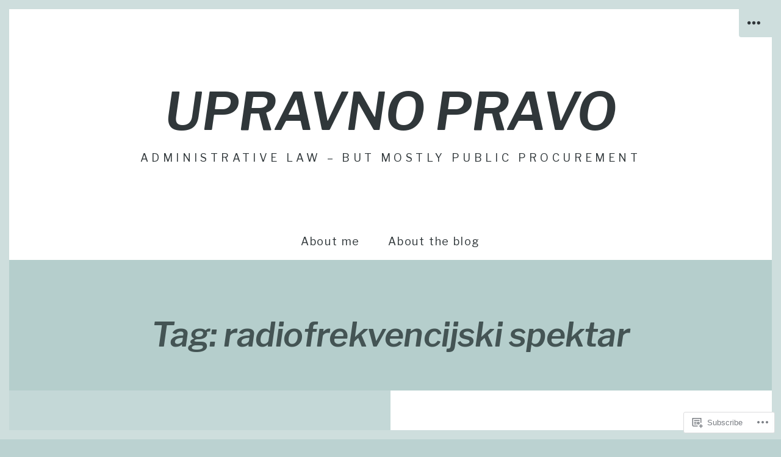

--- FILE ---
content_type: text/css;charset=utf-8
request_url: https://s0.wp.com/?custom-css=1&csblog=b3C5N&cscache=6&csrev=10
body_size: -105
content:
#infinite-footer .blog-credits{display:none}